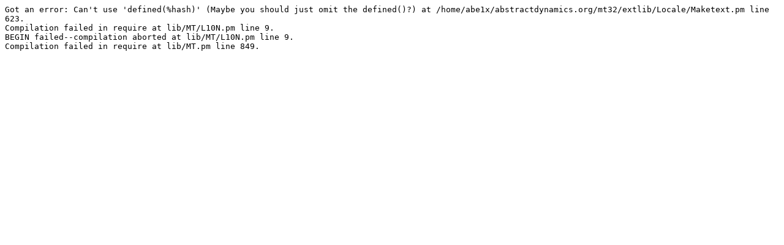

--- FILE ---
content_type: text/plain
request_url: http://abstractdynamics.org/mt32/mt-comments.cgi?entry_id=3179
body_size: 224
content:
Got an error: Can't use 'defined(%hash)' (Maybe you should just omit the defined()?) at /home/abe1x/abstractdynamics.org/mt32/extlib/Locale/Maketext.pm line 623.
Compilation failed in require at lib/MT/L10N.pm line 9.
BEGIN failed--compilation aborted at lib/MT/L10N.pm line 9.
Compilation failed in require at lib/MT.pm line 849.

